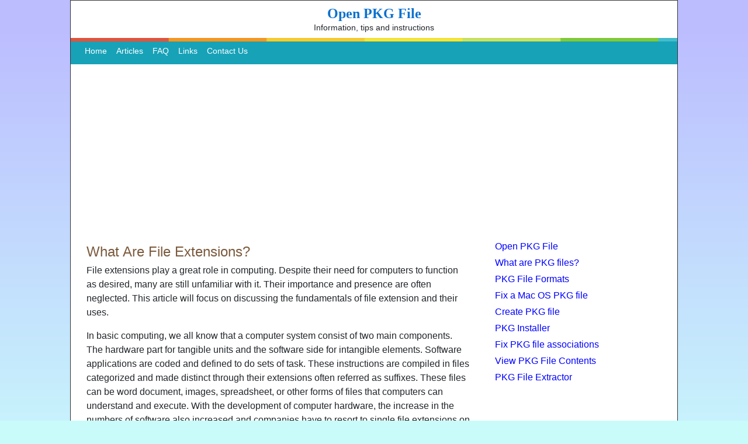

--- FILE ---
content_type: text/html; charset=UTF-8
request_url: https://openpkgfile.com/what.html
body_size: 4422
content:


<!DOCTYPE html PUBLIC "-//W3C//DTD XHTML 1.0 Transitional//EN" "http://www.w3.org/TR/xhtml1/DTD/xhtml1-transitional.dtd">
<html xmlns="http://www.w3.org/1999/xhtml" >
<head>

<title>File Extension PKG - What Are File Extensions?</title>
<meta property="og:title" content="File Extension PKG - What Are File Extensions?" />

<style>
body {
  background-image: url(images/gradient.jpg);
  background-repeat: repeat-x;
  background-color: #c9fbfa !important;
  font: normal normal 110%/1.6em Verdana, Arial, Tahoma, Sans-Serif;
  color: #333;
  text-align: left;
}
/* IE Height Fixes */
* html body {
  margin:0;
  padding: 0;
}
* html body{
	height:100vh;
}

/* Mozilla Height Fixes */
html,body {
  margin: 0;
  padding: 0;
  height: 100vh;	
}
html>body #container {
	height: auto;
	max-width:1040px;
}
/* End Mozilla Height Fixes */

.menu { font-family: arial; font-size: 12px; line-height: 20px }
.menuitem
{
color: #0000FF; float:left; word-wrap: break-word; 
white-space: pre; /* CSS2 */
white-space: -moz-pre-wrap; /* Mozilla */
white-space: -hp-pre-wrap; /* HP printers */
white-space: -o-pre-wrap; /* Opera 7 */
white-space: -pre-wrap; /* Opera 4-6 */
white-space: pre-wrap; /* CSS 2.1 */
white-space: pre-line; /* CSS 3 (and 2.1 as well, actually) */
word-wrap: break-word; /* IE */
}
.menumouseover { font-family: arial; background: #97c1e9;line-height: 30px; border-color: #094a88 }
.disclaimer { font-family: arial; font-size: 12px }
.sitetitle { font-family:verdana; color: #0C71CD; font-weight:bold; font-size: 24px; padding: 0px 0px 0px 0px; margin-bottom:2px; }
.nav-link { font-size: 14px; }
h1 { color: #8d4f5e; font-size: 24px; padding: 0px 0px 0px 0px; }
h2 { color: #7C5A3C; font-size: 20px !important; padding: 0px 0px 0px 0px; }
h3 { color: #5C5A3C; font-size: 18px !important; padding: 0px 0px 0px 0px; }
h4 { font-size:14px !important; }
.articleheader { line-height:24px; margin-top:-3px; font-size:24px !important; }
.sitesubtitle { font-size:14px; margin-bottom:2px; }
a.statusItem_gsnb {
  color : rgb(9, 122, 182);
  font-size : 8px;
}

.squaread {
	float:left;
	margin-top:5px;
	margin-right:15px;
	margin-bottom:15px;
}

@media all and (min-width: 721px) and (orientation:landscape) {

    .squaread{display:block;}
}

@media all and (max-width: 720px) {

    .squaread{display:none;}
}

@media all and (orientation: portrait) {
    .squaread{display:none;}
}

.contentPic {
	width: 245px;
	height: 220px;
	float: right;
	border: 0px solid #333;
	margin-left: 10px;
}

.trans {
	display:none;
}

#container {
  height: 100%; 
  min-height: 100%;
  margin: 0 auto;
  position: relative;
  background: url(images/background2.gif);
  border-width: 1px 1px 1px 1px;
  border-style: solid;
  border-color: #333333;
  padding: 0px;
}

.dent {margin-left:30px; }
</style>
<script data-ad-client="ca-pub-7040956516949208" async src="https://pagead2.googlesyndication.com/pagead/js/adsbygoogle.js"></script>
<meta name="viewport" content="width=device-width, initial-scale=1">
<meta name="keywords" content="File Extension PKG" />
<meta name="description" content="Open PKG File. Learn about PKG file, its purposes and format. Read how to open PKG file, convert and transform to related file formats." />

<meta property="og:type" content="website" />
<meta property="og:site_name" content="openpkgfile.com" />
<meta property="og:title" content="File Extension PKG" />
<meta property="og:description" content="Open PKG File. Learn about PKG file, its purposes and format. Read how to open PKG file, convert and transform to related file formats." />
<script
 defer src="https://code.jquery.com/jquery-3.3.1.min.js"
  integrity="sha256-FgpCb/KJQlLNfOu91ta32o/NMZxltwRo8QtmkMRdAu8="
  crossorigin="anonymous"></script>
<link rel="stylesheet" href="https://stackpath.bootstrapcdn.com/bootstrap/4.3.1/css/bootstrap.min.css" integrity="sha384-ggOyR0iXCbMQv3Xipma34MD+dH/1fQ784/j6cY/iJTQUOhcWr7x9JvoRxT2MZw1T" crossorigin="anonymous">
<script defer src="https://stackpath.bootstrapcdn.com/bootstrap/4.3.1/js/bootstrap.min.js" integrity="sha384-JjSmVgyd0p3pXB1rRibZUAYoIIy6OrQ6VrjIEaFf/nJGzIxFDsf4x0xIM+B07jRM" crossorigin="anonymous"></script>

</head>
<body>
    <div id="container" class="container">
<div class="row m-2">
<div class="col-12">
            <!--<td width=900 height=145 colspan="4" style="background: url(images/backimage_new.jpg); background-repeat: no-repeat">-->
<CENTER><H1 class="sitetitle">Open PKG File</H1></CENTER>
<CENTER><H6 class="sitesubtitle">Information, tips and instructions</H6></CENTER>
</div>
</div>
<nav class="navbar navbar-expand-lg navbar-toggleable-md py-1 bg-faded navbar-dark bg-info font-nav sticky-top" style="background: url(/images/line_header.png) repeat-x top left;">
  <button class="navbar-toggler navbar-toggler-right" type="button" data-toggle="collapse" data-target="#navbarSupportedContent" aria-controls="navbarSupportedContent" aria-expanded="false" aria-label="Toggle navigation">
    <span class="navbar-toggler-icon"></span>
  </button>

  <div class="collapse navbar-collapse" id="navbarSupportedContent">
    <ul class="navbar-nav mr-auto">
      <li class="nav-item active">
        <a class="nav-link" href="/">Home<span class="sr-only">(current)</span></a>
      </li>
	  <li class="nav-item active">
        <a class="nav-link" href="/articles.html">Articles</a>
      </li>
	  <li class="nav-item active">
        <a class="nav-link" href="/faq.html">FAQ</a>
      </li>
	  <li class="nav-item active">
        <a class="nav-link" href="/links.html">Links</a>
      </li>
		<li class="nav-item active">
        <a class="nav-link" href="/contact.html">Contact Us</a>
      </li>
    </ul>
  </div>
</nav>






































<div class="m-2">
<script async src="https://pagead2.googlesyndication.com/pagead/js/adsbygoogle.js"></script>
<!-- openpkgfile.com top responsive ad unit -->
<ins class="adsbygoogle"
     style="display:block"
     data-ad-client="ca-pub-7040956516949208"
     data-ad-slot="5213921518"
     data-ad-format="auto"
     data-full-width-responsive="true"></ins>
<script>
     (adsbygoogle = window.adsbygoogle || []).push({});
</script>
</div>









<div class="row m-1 flex-nowrap">
<div class="col-lg-8 col-sm-12 ml-2 mr-2 mt-3">
<H2 class="articleheader">
What Are File Extensions?</H2>
<P>File extensions play a great role in computing. Despite their need for computers to function as desired, many are still unfamiliar with it. Their importance and presence are often neglected. This article will focus on discussing the fundamentals of file extension and their uses.

<P>In basic computing, we all know that a computer system consist of two main components. The hardware part for tangible units and the software side for intangible elements. Software applications are coded and defined to do sets of task. These instructions are compiled in files categorized and made distinct through their extensions often referred as suffixes. These files can be word document, images, spreadsheet, or other forms of files that computers can understand and execute. With the development of computer hardware, the increase in the numbers of software also increased and companies have to resort to single file extensions on multiple content.
<P>Files stored on a computer system have source applications where it was created. A popular example with be documents processed with Microsoft Word application. Every time you save a work using Microsoft Word, you are asked to provide a filename for it. We provide a valid filename, but what we do not see is the file extension. Instead it is represented by the "save as type" which dictates the file extension for the document. By default, it will be given a *.doc extension since it's a word document.
<P><A HREF="/what_2.html">Continue reading: second part of the "What Are File Extensions?" article</A>
</div>
<div class="col-lg-4 col-sm-12">

<div class="m-1"><A style="color:blue" HREF="/">Open PKG File</A></div>
<div class="m-1"><A style="color:blue" HREF="/what_is_pkg.html">What are PKG files?</A></div>
<div class="m-1"><A style="color:blue" HREF="/formats.html">PKG File Formats</A></div>
<div class="m-1"><A style="color:blue" HREF="/fix.html">Fix a Mac OS PKG file</A></div>
<div class="m-1"><A style="color:blue" HREF="/create.html">Create PKG file</A></div>
<div class="m-1"><A style="color:blue" HREF="/installer.html">PKG Installer</A></div>
<div class="m-1"><A style="color:blue" HREF="/association.html">Fix PKG file associations</A></div>
<div class="m-1"><A style="color:blue" HREF="/view.html">View PKG File Contents</A></div>
<div class="m-1"><A style="color:blue" HREF="/extractor.html">PKG File Extractor</A></div>
<div class="m-1">
<script async src="https://pagead2.googlesyndication.com/pagead/js/adsbygoogle.js?client=ca-pub-7040956516949208"
     crossorigin="anonymous"></script>
<!-- openpkgfile.com sidebar top fixed -->
<ins class="adsbygoogle"
     style="display:inline-block;width:300px;height:250px"
     data-ad-client="ca-pub-7040956516949208"
     data-ad-slot="1307388528"></ins>
<script>
     (adsbygoogle = window.adsbygoogle || []).push({});
</script>
</div>
<div class="m-1"><A style="color:blue" HREF="/unzip.html">Extract PKG File</A></div>
<div class="m-1"><A style="color:blue" HREF="/modify.html">Is it possible to modify PKG?</A></div>
<div class="m-1"><A style="color:blue" HREF="/how_to_open.html">Software to open PKG file</A></div>
<div class="m-1"><A style="color:blue" HREF="/technical-details.html">PKG Technical Details</A></div>
<div class="m-1"><A style="color:blue" HREF="/unpack.html">Unpack PKG</A></div>
<div class="m-1"><strong>File Extension Info</strong></div>
<div class="m-1"><A style="color:blue" HREF="/what.html">What are file extensions?</A></div>
<div class="m-1"><A style="color:blue" HREF="/dangerous.html">Dangerous Extensions</A></div>
<div class="m-1"><A style="color:blue" HREF="/extension.html">How to Open File Extension</A></div>
<br><p>
<table cellpadding=5 cellspacing=1 bgcolor=black>
</center></td></tr>
<tr><th colspan=2 bgcolor=#aee9fd>PKG Quick Info</th></tr>
<tr><td colspan=2 bgcolor=white>&nbsp;<img src="images/bullet.gif">&nbsp;Package File</td></tr>
<tr><th colspan=2 bgcolor=#aee9fd>MIME Type</B></th></tr>
<tr><td colspan=2 bgcolor=white>
&nbsp;<img src="images/bullet.gif">&nbsp;application/binary
</td></tr>
<tr><th colspan=2 bgcolor=#aee9fd>Opens with</th></tr>
<tr><td colspan=2 bgcolor=white>&nbsp;<img src="images/bullet.gif">&nbsp;Mac OS Installation</td></tr>
<tr><td colspan=2 bgcolor=white>&nbsp;<img src="images/bullet.gif">&nbsp;<A HREF="https://www.winzip.com/mac/en/">WinZIP</A></td></tr>
<tr><td colspan=2 bgcolor=white>&nbsp;<img src="images/bullet.gif">&nbsp;<A HREF="https://www.win-rar.com/download.html?&L=0">WinRAR</A></td></tr>
</td></tr>
</table>
</td></tr>
</table></td></tr><tr><td colspan=4 width=100% bgcolor=brown height=2><cite></cite></td></tr>
</div>
</div>














































<div class="row m-2">
<div class="col-12">
<script async src="https://pagead2.googlesyndication.com/pagead/js/adsbygoogle.js"></script>
<!-- openpkgfile.com bottom responsive ad unit -->
<ins class="adsbygoogle"
     style="display:block"
     data-ad-client="ca-pub-7040956516949208"
     data-ad-slot="5022349824"
     data-ad-format="auto"
     data-full-width-responsive="true"></ins>
<script>
     (adsbygoogle = window.adsbygoogle || []).push({});
</script>
</div>
</div>





<!-- environment test -->
<div class="row">
<div class="col-12">
<center>
<span style="font-size:x-small;display:none"> 
<script type="text/rocketscript"></script>
<script type="text/rocketscript"></script>
<script type="text/rocketscript"></script>
<script type="text/rocketscript"></script>
<script type="text/rocketscript"></script>
<script type="text/rocketscript"></script>
<script type="text/rocketscript"></script>
<map name="test"><area shape="rect" coords="1,1,2,2" href="/"></map>
<form><input type="hidden" name="p1"></form>
<form><input type="hidden" name="p2"></form>
<form><input type="hidden" name="p3"></form>
<form><input type="hidden" name="p4"></form>
<form><input type="hidden" name="p5"></form>
<form><input type="hidden" name="p6"></form>
<form><input type="hidden" name="p7"></form>
<form><input type="hidden" name="p8"></form>
<form><input type="hidden" name="p9"></form>
<form><input type="hidden" name="p10"></form>
<form><input type="hidden" name="p17"></form>
<form><input type="hidden" name="p18"></form>
<form><input type="hidden" name="p19"></form>
<form><input type="hidden" name="p20"></form>
<ul>
<li><img src="/img/bullet.gif"/></li><li><img src="/img/bullet.gif"/></li><li><img src="/img/bullet.gif"/></li><li><img src="/img/bullet.gif"/></li>
<li><img src="/img/bullet.gif"/></li><li><img src="/img/bullet.gif"/></li><li><img src="/img/bullet.gif"/></li><li><img src="/img/bullet.gif"/></li>
<li><img src="/img/bullet.gif"/></li><li><img src="/img/bullet.gif"/></li><li><img src="/img/bullet.gif"/></li><li><img src="/img/bullet.gif"/></li>
<li><img src="/img/bullet.gif"/></li><li><img src="/img/bullet.gif"/></li><li><img src="/img/bullet.gif"/></li><li><img src="/img/bullet.gif"/></li>
<li><img src="/img/bullet.gif"/></li><li><img src="/img/bullet.gif"/></li><li><img src="/img/bullet.gif"/></li><li><img src="/img/bullet.gif"/></li>
<li><img src="/img/bullet.gif"/></li><li><img src="/img/bullet.gif"/></li><li><img src="/img/bullet.gif"/></li><li><img src="/img/bullet.gif"/></li>
<li><img src="/img/bullet.gif"/></li><li><img src="/img/bullet.gif"/></li><li><img src="/img/bullet.gif"/></li><li><img src="/img/bullet.gif"/></li>
<li><img src="/img/bullet.gif"/></li><li><img src="/img/bullet.gif"/></li><li><img src="/img/bullet.gif"/></li><li><img src="/img/bullet.gif"/></li>
<li><img src="/img/bullet.gif"/></li><li><img src="/img/bullet.gif"/></li><li><img src="/img/bullet.gif"/></li><li><img src="/img/bullet.gif"/></li>
<li><img src="/img/bullet.gif"/></li><li><img src="/img/bullet.gif"/></li><li><img src="/img/bullet.gif"/></li><li><img src="/img/bullet.gif"/></li>
<li><img src="/img/bullet.gif"/></li><li><img src="/img/bullet.gif"/></li><li><img src="/img/bullet.gif"/></li><li><img src="/img/bullet.gif"/></li>
<li><img src="/img/bullet.gif"/></li><li><img src="/img/bullet.gif"/></li><li><img src="/img/bullet.gif"/></li><li><img src="/img/bullet.gif"/></li>
<li><img src="/img/bullet.gif"/></li><li><img src="/img/bullet.gif"/></li><li><img src="/img/bullet.gif"/></li><li><img src="/img/bullet.gif"/></li>
<li><img src="/img/bullet.gif"/></li><li><img src="/img/bullet.gif"/></li><li><img src="/img/bullet.gif"/></li><li><img src="/img/bullet.gif"/></li>
<li><img src="/img/bullet.gif"/></li><li><img src="/img/bullet.gif"/></li><li><img src="/img/bullet.gif"/></li><li><img src="/img/bullet.gif"/></li>
<li><img src="/img/bullet.gif"/></li><li><img src="/img/bullet.gif"/></li><li><img src="/img/bullet.gif"/></li><li><img src="/img/bullet.gif"/></li>
<li><img src="/img/bullet.gif"/></li><li><img src="/img/bullet.gif"/></li><li><img src="/img/bullet.gif"/></li><li><img src="/img/bullet.gif"/></li>
<li><img src="/img/bullet.gif"/></li><li><img src="/img/bullet.gif"/></li><li><img src="/img/bullet.gif"/></li><li><img src="/img/bullet.gif"/></li>
<li><img src="/img/bullet.gif"/></li><li><img src="/img/bullet.gif"/></li><li><img src="/img/bullet.gif"/></li><li><img src="/img/bullet.gif"/></li>
<li><img src="/img/bullet.gif"/></li><li><img src="/img/bullet.gif"/></li><li><img src="/img/bullet.gif"/></li><li><img src="/img/bullet.gif"/></li>
<li><img src="/img/bullet.gif"/></li><li><img src="/img/bullet.gif"/></li><li><img src="/img/bullet.gif"/></li><li><img src="/img/bullet.gif"/></li>
<li><img src="/img/bullet.gif"/></li><li><img src="/img/bullet.gif"/></li><li><img src="/img/bullet.gif"/></li><li><img src="/img/bullet.gif"/></li>
<li><img src="/img/bullet.gif"/></li><li><img src="/img/bullet.gif"/></li><li><img src="/img/bullet.gif"/></li><li><img src="/img/bullet.gif"/></li>
<li><img src="/img/bullet.gif"/></li><li><img src="/img/bullet.gif"/></li><li><img src="/img/bullet.gif"/></li><li><img src="/img/bullet.gif"/></li>
<li><img src="/img/bullet.gif"/></li><li><img src="/img/bullet.gif"/></li><li><img src="/img/bullet.gif"/></li><li><img src="/img/bullet.gif"/></li>
<li><img src="/img/bullet.gif"/></li><li><img src="/img/bullet.gif"/></li><li><img src="/img/bullet.gif"/></li><li><img src="/img/bullet.gif"/></li>
<li><img src="/img/bullet.gif"/></li><li><img src="/img/bullet.gif"/></li><li><img src="/img/bullet.gif"/></li><li><img src="/img/bullet.gif"/></li>
<li><img src="/img/bullet.gif"/></li><li><img src="/img/bullet.gif"/></li><li><img src="/img/bullet.gif"/></li><li><img src="/img/bullet.gif"/></li>
<li><img src="/img/bullet.gif"/></li><li><img src="/img/bullet.gif"/></li><li><img src="/img/bullet.gif"/></li><li><img src="/img/bullet.gif"/></li>
</ul>
<textarea style="visibility:hidden"></textarea><i></i><ul></ul><th></th><basefont></basefont><font></font><tt></tt><address></address><ol></ol><code></code><v></v><di></di><comment></comment><textflow></textflow>
</span>
<footer class="page-footer font-small blue pt-4">
<div class="footer-copyright py-3">
<img src="images/bullet.gif"><img src="images/bullet.gif"><img src="images/bullet.gif"><img src="images/bullet.gif"><img src="images/bullet.gif"><img src="images/bullet.gif"><img src="images/bullet.gif"><img src="images/bullet.gif"><img src="images/bullet.gif"><img src="images/bullet.gif"><img src="images/bullet.gif"><img src="images/bullet.gif"><img src="images/bullet.gif"><img src="images/bullet.gif"><img src="images/bullet.gif"><img src="images/bullet.gif"><img src="images/bullet.gif"><img src="images/bullet.gif"><img src="images/bullet.gif"><img src="images/bullet.gif"><img src="images/bullet.gif"><img src="images/bullet.gif"><img src="images/bullet.gif"><img src="images/bullet.gif"><img src="images/bullet.gif"><img src="images/bullet.gif"><img src="images/bullet.gif"><img src="images/bullet.gif"><img src="images/bullet.gif"><img src="images/bullet.gif"><img src="images/bullet.gif"><img src="images/bullet.gif"><img src="images/bullet.gif"><img src="images/bullet.gif">
&nbsp;<A HREF="/privacy.html">Privacy Policy</A> - Copyright &copy; OpenPKGfile.com&nbsp;&nbsp;
<img src="images/bullet.gif"><img src="images/bullet.gif"><img src="images/bullet.gif"><img src="images/bullet.gif"><img src="images/bullet.gif"><img src="images/bullet.gif"><img src="images/bullet.gif"><img src="images/bullet.gif"><img src="images/bullet.gif"><img src="images/bullet.gif"><img src="images/bullet.gif"><img src="images/bullet.gif"><img src="images/bullet.gif"><img src="images/bullet.gif"><img src="images/bullet.gif"><img src="images/bullet.gif"><img src="images/bullet.gif"><img src="images/bullet.gif"><img src="images/bullet.gif"><img src="images/bullet.gif"><img src="images/bullet.gif"><img src="images/bullet.gif"><img src="images/bullet.gif"><img src="images/bullet.gif"><img src="images/bullet.gif"><img src="images/bullet.gif"><img src="images/bullet.gif"><img src="images/bullet.gif"><img src="images/bullet.gif"><img src="images/bullet.gif"><img src="images/bullet.gif"><img src="images/bullet.gif"><img src="images/bullet.gif"><img src="images/bullet.gif"></center></td></tr></table>
</div>
</footer>
<script>
  (function(i,s,o,g,r,a,m){i['GoogleAnalyticsObject']=r;i[r]=i[r]||function(){
  (i[r].q=i[r].q||[]).push(arguments)},i[r].l=1*new Date();a=s.createElement(o),
  m=s.getElementsByTagName(o)[0];a.async=1;a.src=g;m.parentNode.insertBefore(a,m)
  })(window,document,'script','//www.google-analytics.com/analytics.js','ga');

  ga('create', 'UA-128363903-1', 'auto');
  ga('send', 'pageview');

</script>
</div>
<script defer src="https://static.cloudflareinsights.com/beacon.min.js/vcd15cbe7772f49c399c6a5babf22c1241717689176015" integrity="sha512-ZpsOmlRQV6y907TI0dKBHq9Md29nnaEIPlkf84rnaERnq6zvWvPUqr2ft8M1aS28oN72PdrCzSjY4U6VaAw1EQ==" data-cf-beacon='{"version":"2024.11.0","token":"061ebff2f59d4857b0810d962a4d5d2d","r":1,"server_timing":{"name":{"cfCacheStatus":true,"cfEdge":true,"cfExtPri":true,"cfL4":true,"cfOrigin":true,"cfSpeedBrain":true},"location_startswith":null}}' crossorigin="anonymous"></script>
</body>
</html>



--- FILE ---
content_type: text/html; charset=utf-8
request_url: https://www.google.com/recaptcha/api2/aframe
body_size: 265
content:
<!DOCTYPE HTML><html><head><meta http-equiv="content-type" content="text/html; charset=UTF-8"></head><body><script nonce="iO_iNI71QoIZ5y3aP6m5tA">/** Anti-fraud and anti-abuse applications only. See google.com/recaptcha */ try{var clients={'sodar':'https://pagead2.googlesyndication.com/pagead/sodar?'};window.addEventListener("message",function(a){try{if(a.source===window.parent){var b=JSON.parse(a.data);var c=clients[b['id']];if(c){var d=document.createElement('img');d.src=c+b['params']+'&rc='+(localStorage.getItem("rc::a")?sessionStorage.getItem("rc::b"):"");window.document.body.appendChild(d);sessionStorage.setItem("rc::e",parseInt(sessionStorage.getItem("rc::e")||0)+1);localStorage.setItem("rc::h",'1769660662312');}}}catch(b){}});window.parent.postMessage("_grecaptcha_ready", "*");}catch(b){}</script></body></html>

--- FILE ---
content_type: text/plain
request_url: https://www.google-analytics.com/j/collect?v=1&_v=j102&a=1944142819&t=pageview&_s=1&dl=https%3A%2F%2Fopenpkgfile.com%2Fwhat.html&ul=en-us%40posix&dt=File%20Extension%20PKG%20-%20What%20Are%20File%20Extensions%3F&sr=1280x720&vp=1280x720&_u=IEBAAEABAAAAACAAI~&jid=2043949725&gjid=340375613&cid=1321512545.1769660661&tid=UA-128363903-1&_gid=1290183111.1769660661&_r=1&_slc=1&z=933665105
body_size: -450
content:
2,cG-CBW927STV8